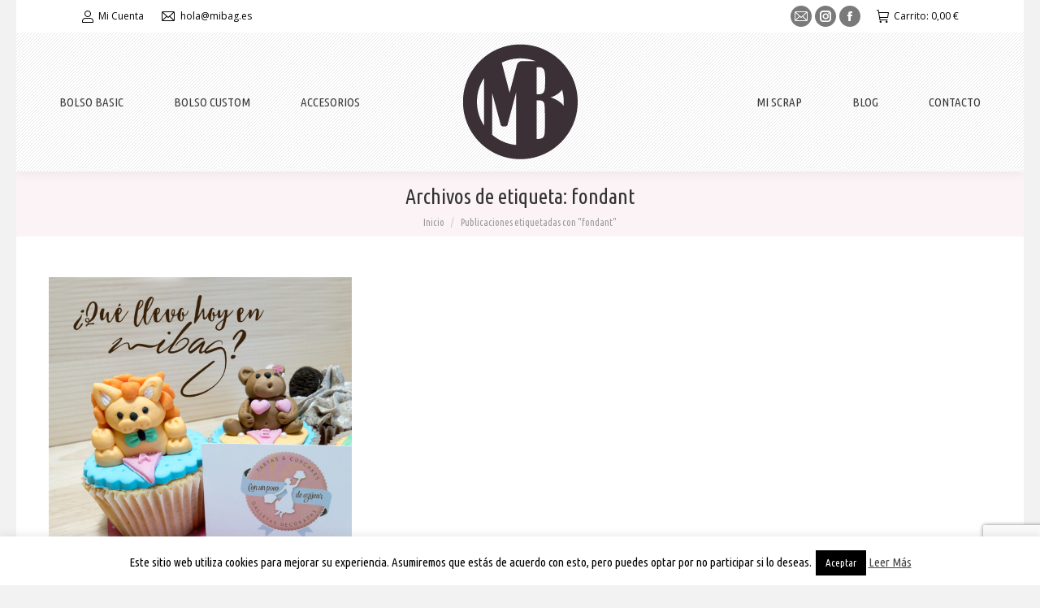

--- FILE ---
content_type: text/html; charset=utf-8
request_url: https://www.google.com/recaptcha/api2/anchor?ar=1&k=6LcPzowUAAAAAFovel90GJbeh-EO0k1waDm-l8pf&co=aHR0cHM6Ly93d3cubWliYWcuZXM6NDQz&hl=en&v=PoyoqOPhxBO7pBk68S4YbpHZ&size=invisible&anchor-ms=20000&execute-ms=30000&cb=h2shvbxwkzy8
body_size: 48590
content:
<!DOCTYPE HTML><html dir="ltr" lang="en"><head><meta http-equiv="Content-Type" content="text/html; charset=UTF-8">
<meta http-equiv="X-UA-Compatible" content="IE=edge">
<title>reCAPTCHA</title>
<style type="text/css">
/* cyrillic-ext */
@font-face {
  font-family: 'Roboto';
  font-style: normal;
  font-weight: 400;
  font-stretch: 100%;
  src: url(//fonts.gstatic.com/s/roboto/v48/KFO7CnqEu92Fr1ME7kSn66aGLdTylUAMa3GUBHMdazTgWw.woff2) format('woff2');
  unicode-range: U+0460-052F, U+1C80-1C8A, U+20B4, U+2DE0-2DFF, U+A640-A69F, U+FE2E-FE2F;
}
/* cyrillic */
@font-face {
  font-family: 'Roboto';
  font-style: normal;
  font-weight: 400;
  font-stretch: 100%;
  src: url(//fonts.gstatic.com/s/roboto/v48/KFO7CnqEu92Fr1ME7kSn66aGLdTylUAMa3iUBHMdazTgWw.woff2) format('woff2');
  unicode-range: U+0301, U+0400-045F, U+0490-0491, U+04B0-04B1, U+2116;
}
/* greek-ext */
@font-face {
  font-family: 'Roboto';
  font-style: normal;
  font-weight: 400;
  font-stretch: 100%;
  src: url(//fonts.gstatic.com/s/roboto/v48/KFO7CnqEu92Fr1ME7kSn66aGLdTylUAMa3CUBHMdazTgWw.woff2) format('woff2');
  unicode-range: U+1F00-1FFF;
}
/* greek */
@font-face {
  font-family: 'Roboto';
  font-style: normal;
  font-weight: 400;
  font-stretch: 100%;
  src: url(//fonts.gstatic.com/s/roboto/v48/KFO7CnqEu92Fr1ME7kSn66aGLdTylUAMa3-UBHMdazTgWw.woff2) format('woff2');
  unicode-range: U+0370-0377, U+037A-037F, U+0384-038A, U+038C, U+038E-03A1, U+03A3-03FF;
}
/* math */
@font-face {
  font-family: 'Roboto';
  font-style: normal;
  font-weight: 400;
  font-stretch: 100%;
  src: url(//fonts.gstatic.com/s/roboto/v48/KFO7CnqEu92Fr1ME7kSn66aGLdTylUAMawCUBHMdazTgWw.woff2) format('woff2');
  unicode-range: U+0302-0303, U+0305, U+0307-0308, U+0310, U+0312, U+0315, U+031A, U+0326-0327, U+032C, U+032F-0330, U+0332-0333, U+0338, U+033A, U+0346, U+034D, U+0391-03A1, U+03A3-03A9, U+03B1-03C9, U+03D1, U+03D5-03D6, U+03F0-03F1, U+03F4-03F5, U+2016-2017, U+2034-2038, U+203C, U+2040, U+2043, U+2047, U+2050, U+2057, U+205F, U+2070-2071, U+2074-208E, U+2090-209C, U+20D0-20DC, U+20E1, U+20E5-20EF, U+2100-2112, U+2114-2115, U+2117-2121, U+2123-214F, U+2190, U+2192, U+2194-21AE, U+21B0-21E5, U+21F1-21F2, U+21F4-2211, U+2213-2214, U+2216-22FF, U+2308-230B, U+2310, U+2319, U+231C-2321, U+2336-237A, U+237C, U+2395, U+239B-23B7, U+23D0, U+23DC-23E1, U+2474-2475, U+25AF, U+25B3, U+25B7, U+25BD, U+25C1, U+25CA, U+25CC, U+25FB, U+266D-266F, U+27C0-27FF, U+2900-2AFF, U+2B0E-2B11, U+2B30-2B4C, U+2BFE, U+3030, U+FF5B, U+FF5D, U+1D400-1D7FF, U+1EE00-1EEFF;
}
/* symbols */
@font-face {
  font-family: 'Roboto';
  font-style: normal;
  font-weight: 400;
  font-stretch: 100%;
  src: url(//fonts.gstatic.com/s/roboto/v48/KFO7CnqEu92Fr1ME7kSn66aGLdTylUAMaxKUBHMdazTgWw.woff2) format('woff2');
  unicode-range: U+0001-000C, U+000E-001F, U+007F-009F, U+20DD-20E0, U+20E2-20E4, U+2150-218F, U+2190, U+2192, U+2194-2199, U+21AF, U+21E6-21F0, U+21F3, U+2218-2219, U+2299, U+22C4-22C6, U+2300-243F, U+2440-244A, U+2460-24FF, U+25A0-27BF, U+2800-28FF, U+2921-2922, U+2981, U+29BF, U+29EB, U+2B00-2BFF, U+4DC0-4DFF, U+FFF9-FFFB, U+10140-1018E, U+10190-1019C, U+101A0, U+101D0-101FD, U+102E0-102FB, U+10E60-10E7E, U+1D2C0-1D2D3, U+1D2E0-1D37F, U+1F000-1F0FF, U+1F100-1F1AD, U+1F1E6-1F1FF, U+1F30D-1F30F, U+1F315, U+1F31C, U+1F31E, U+1F320-1F32C, U+1F336, U+1F378, U+1F37D, U+1F382, U+1F393-1F39F, U+1F3A7-1F3A8, U+1F3AC-1F3AF, U+1F3C2, U+1F3C4-1F3C6, U+1F3CA-1F3CE, U+1F3D4-1F3E0, U+1F3ED, U+1F3F1-1F3F3, U+1F3F5-1F3F7, U+1F408, U+1F415, U+1F41F, U+1F426, U+1F43F, U+1F441-1F442, U+1F444, U+1F446-1F449, U+1F44C-1F44E, U+1F453, U+1F46A, U+1F47D, U+1F4A3, U+1F4B0, U+1F4B3, U+1F4B9, U+1F4BB, U+1F4BF, U+1F4C8-1F4CB, U+1F4D6, U+1F4DA, U+1F4DF, U+1F4E3-1F4E6, U+1F4EA-1F4ED, U+1F4F7, U+1F4F9-1F4FB, U+1F4FD-1F4FE, U+1F503, U+1F507-1F50B, U+1F50D, U+1F512-1F513, U+1F53E-1F54A, U+1F54F-1F5FA, U+1F610, U+1F650-1F67F, U+1F687, U+1F68D, U+1F691, U+1F694, U+1F698, U+1F6AD, U+1F6B2, U+1F6B9-1F6BA, U+1F6BC, U+1F6C6-1F6CF, U+1F6D3-1F6D7, U+1F6E0-1F6EA, U+1F6F0-1F6F3, U+1F6F7-1F6FC, U+1F700-1F7FF, U+1F800-1F80B, U+1F810-1F847, U+1F850-1F859, U+1F860-1F887, U+1F890-1F8AD, U+1F8B0-1F8BB, U+1F8C0-1F8C1, U+1F900-1F90B, U+1F93B, U+1F946, U+1F984, U+1F996, U+1F9E9, U+1FA00-1FA6F, U+1FA70-1FA7C, U+1FA80-1FA89, U+1FA8F-1FAC6, U+1FACE-1FADC, U+1FADF-1FAE9, U+1FAF0-1FAF8, U+1FB00-1FBFF;
}
/* vietnamese */
@font-face {
  font-family: 'Roboto';
  font-style: normal;
  font-weight: 400;
  font-stretch: 100%;
  src: url(//fonts.gstatic.com/s/roboto/v48/KFO7CnqEu92Fr1ME7kSn66aGLdTylUAMa3OUBHMdazTgWw.woff2) format('woff2');
  unicode-range: U+0102-0103, U+0110-0111, U+0128-0129, U+0168-0169, U+01A0-01A1, U+01AF-01B0, U+0300-0301, U+0303-0304, U+0308-0309, U+0323, U+0329, U+1EA0-1EF9, U+20AB;
}
/* latin-ext */
@font-face {
  font-family: 'Roboto';
  font-style: normal;
  font-weight: 400;
  font-stretch: 100%;
  src: url(//fonts.gstatic.com/s/roboto/v48/KFO7CnqEu92Fr1ME7kSn66aGLdTylUAMa3KUBHMdazTgWw.woff2) format('woff2');
  unicode-range: U+0100-02BA, U+02BD-02C5, U+02C7-02CC, U+02CE-02D7, U+02DD-02FF, U+0304, U+0308, U+0329, U+1D00-1DBF, U+1E00-1E9F, U+1EF2-1EFF, U+2020, U+20A0-20AB, U+20AD-20C0, U+2113, U+2C60-2C7F, U+A720-A7FF;
}
/* latin */
@font-face {
  font-family: 'Roboto';
  font-style: normal;
  font-weight: 400;
  font-stretch: 100%;
  src: url(//fonts.gstatic.com/s/roboto/v48/KFO7CnqEu92Fr1ME7kSn66aGLdTylUAMa3yUBHMdazQ.woff2) format('woff2');
  unicode-range: U+0000-00FF, U+0131, U+0152-0153, U+02BB-02BC, U+02C6, U+02DA, U+02DC, U+0304, U+0308, U+0329, U+2000-206F, U+20AC, U+2122, U+2191, U+2193, U+2212, U+2215, U+FEFF, U+FFFD;
}
/* cyrillic-ext */
@font-face {
  font-family: 'Roboto';
  font-style: normal;
  font-weight: 500;
  font-stretch: 100%;
  src: url(//fonts.gstatic.com/s/roboto/v48/KFO7CnqEu92Fr1ME7kSn66aGLdTylUAMa3GUBHMdazTgWw.woff2) format('woff2');
  unicode-range: U+0460-052F, U+1C80-1C8A, U+20B4, U+2DE0-2DFF, U+A640-A69F, U+FE2E-FE2F;
}
/* cyrillic */
@font-face {
  font-family: 'Roboto';
  font-style: normal;
  font-weight: 500;
  font-stretch: 100%;
  src: url(//fonts.gstatic.com/s/roboto/v48/KFO7CnqEu92Fr1ME7kSn66aGLdTylUAMa3iUBHMdazTgWw.woff2) format('woff2');
  unicode-range: U+0301, U+0400-045F, U+0490-0491, U+04B0-04B1, U+2116;
}
/* greek-ext */
@font-face {
  font-family: 'Roboto';
  font-style: normal;
  font-weight: 500;
  font-stretch: 100%;
  src: url(//fonts.gstatic.com/s/roboto/v48/KFO7CnqEu92Fr1ME7kSn66aGLdTylUAMa3CUBHMdazTgWw.woff2) format('woff2');
  unicode-range: U+1F00-1FFF;
}
/* greek */
@font-face {
  font-family: 'Roboto';
  font-style: normal;
  font-weight: 500;
  font-stretch: 100%;
  src: url(//fonts.gstatic.com/s/roboto/v48/KFO7CnqEu92Fr1ME7kSn66aGLdTylUAMa3-UBHMdazTgWw.woff2) format('woff2');
  unicode-range: U+0370-0377, U+037A-037F, U+0384-038A, U+038C, U+038E-03A1, U+03A3-03FF;
}
/* math */
@font-face {
  font-family: 'Roboto';
  font-style: normal;
  font-weight: 500;
  font-stretch: 100%;
  src: url(//fonts.gstatic.com/s/roboto/v48/KFO7CnqEu92Fr1ME7kSn66aGLdTylUAMawCUBHMdazTgWw.woff2) format('woff2');
  unicode-range: U+0302-0303, U+0305, U+0307-0308, U+0310, U+0312, U+0315, U+031A, U+0326-0327, U+032C, U+032F-0330, U+0332-0333, U+0338, U+033A, U+0346, U+034D, U+0391-03A1, U+03A3-03A9, U+03B1-03C9, U+03D1, U+03D5-03D6, U+03F0-03F1, U+03F4-03F5, U+2016-2017, U+2034-2038, U+203C, U+2040, U+2043, U+2047, U+2050, U+2057, U+205F, U+2070-2071, U+2074-208E, U+2090-209C, U+20D0-20DC, U+20E1, U+20E5-20EF, U+2100-2112, U+2114-2115, U+2117-2121, U+2123-214F, U+2190, U+2192, U+2194-21AE, U+21B0-21E5, U+21F1-21F2, U+21F4-2211, U+2213-2214, U+2216-22FF, U+2308-230B, U+2310, U+2319, U+231C-2321, U+2336-237A, U+237C, U+2395, U+239B-23B7, U+23D0, U+23DC-23E1, U+2474-2475, U+25AF, U+25B3, U+25B7, U+25BD, U+25C1, U+25CA, U+25CC, U+25FB, U+266D-266F, U+27C0-27FF, U+2900-2AFF, U+2B0E-2B11, U+2B30-2B4C, U+2BFE, U+3030, U+FF5B, U+FF5D, U+1D400-1D7FF, U+1EE00-1EEFF;
}
/* symbols */
@font-face {
  font-family: 'Roboto';
  font-style: normal;
  font-weight: 500;
  font-stretch: 100%;
  src: url(//fonts.gstatic.com/s/roboto/v48/KFO7CnqEu92Fr1ME7kSn66aGLdTylUAMaxKUBHMdazTgWw.woff2) format('woff2');
  unicode-range: U+0001-000C, U+000E-001F, U+007F-009F, U+20DD-20E0, U+20E2-20E4, U+2150-218F, U+2190, U+2192, U+2194-2199, U+21AF, U+21E6-21F0, U+21F3, U+2218-2219, U+2299, U+22C4-22C6, U+2300-243F, U+2440-244A, U+2460-24FF, U+25A0-27BF, U+2800-28FF, U+2921-2922, U+2981, U+29BF, U+29EB, U+2B00-2BFF, U+4DC0-4DFF, U+FFF9-FFFB, U+10140-1018E, U+10190-1019C, U+101A0, U+101D0-101FD, U+102E0-102FB, U+10E60-10E7E, U+1D2C0-1D2D3, U+1D2E0-1D37F, U+1F000-1F0FF, U+1F100-1F1AD, U+1F1E6-1F1FF, U+1F30D-1F30F, U+1F315, U+1F31C, U+1F31E, U+1F320-1F32C, U+1F336, U+1F378, U+1F37D, U+1F382, U+1F393-1F39F, U+1F3A7-1F3A8, U+1F3AC-1F3AF, U+1F3C2, U+1F3C4-1F3C6, U+1F3CA-1F3CE, U+1F3D4-1F3E0, U+1F3ED, U+1F3F1-1F3F3, U+1F3F5-1F3F7, U+1F408, U+1F415, U+1F41F, U+1F426, U+1F43F, U+1F441-1F442, U+1F444, U+1F446-1F449, U+1F44C-1F44E, U+1F453, U+1F46A, U+1F47D, U+1F4A3, U+1F4B0, U+1F4B3, U+1F4B9, U+1F4BB, U+1F4BF, U+1F4C8-1F4CB, U+1F4D6, U+1F4DA, U+1F4DF, U+1F4E3-1F4E6, U+1F4EA-1F4ED, U+1F4F7, U+1F4F9-1F4FB, U+1F4FD-1F4FE, U+1F503, U+1F507-1F50B, U+1F50D, U+1F512-1F513, U+1F53E-1F54A, U+1F54F-1F5FA, U+1F610, U+1F650-1F67F, U+1F687, U+1F68D, U+1F691, U+1F694, U+1F698, U+1F6AD, U+1F6B2, U+1F6B9-1F6BA, U+1F6BC, U+1F6C6-1F6CF, U+1F6D3-1F6D7, U+1F6E0-1F6EA, U+1F6F0-1F6F3, U+1F6F7-1F6FC, U+1F700-1F7FF, U+1F800-1F80B, U+1F810-1F847, U+1F850-1F859, U+1F860-1F887, U+1F890-1F8AD, U+1F8B0-1F8BB, U+1F8C0-1F8C1, U+1F900-1F90B, U+1F93B, U+1F946, U+1F984, U+1F996, U+1F9E9, U+1FA00-1FA6F, U+1FA70-1FA7C, U+1FA80-1FA89, U+1FA8F-1FAC6, U+1FACE-1FADC, U+1FADF-1FAE9, U+1FAF0-1FAF8, U+1FB00-1FBFF;
}
/* vietnamese */
@font-face {
  font-family: 'Roboto';
  font-style: normal;
  font-weight: 500;
  font-stretch: 100%;
  src: url(//fonts.gstatic.com/s/roboto/v48/KFO7CnqEu92Fr1ME7kSn66aGLdTylUAMa3OUBHMdazTgWw.woff2) format('woff2');
  unicode-range: U+0102-0103, U+0110-0111, U+0128-0129, U+0168-0169, U+01A0-01A1, U+01AF-01B0, U+0300-0301, U+0303-0304, U+0308-0309, U+0323, U+0329, U+1EA0-1EF9, U+20AB;
}
/* latin-ext */
@font-face {
  font-family: 'Roboto';
  font-style: normal;
  font-weight: 500;
  font-stretch: 100%;
  src: url(//fonts.gstatic.com/s/roboto/v48/KFO7CnqEu92Fr1ME7kSn66aGLdTylUAMa3KUBHMdazTgWw.woff2) format('woff2');
  unicode-range: U+0100-02BA, U+02BD-02C5, U+02C7-02CC, U+02CE-02D7, U+02DD-02FF, U+0304, U+0308, U+0329, U+1D00-1DBF, U+1E00-1E9F, U+1EF2-1EFF, U+2020, U+20A0-20AB, U+20AD-20C0, U+2113, U+2C60-2C7F, U+A720-A7FF;
}
/* latin */
@font-face {
  font-family: 'Roboto';
  font-style: normal;
  font-weight: 500;
  font-stretch: 100%;
  src: url(//fonts.gstatic.com/s/roboto/v48/KFO7CnqEu92Fr1ME7kSn66aGLdTylUAMa3yUBHMdazQ.woff2) format('woff2');
  unicode-range: U+0000-00FF, U+0131, U+0152-0153, U+02BB-02BC, U+02C6, U+02DA, U+02DC, U+0304, U+0308, U+0329, U+2000-206F, U+20AC, U+2122, U+2191, U+2193, U+2212, U+2215, U+FEFF, U+FFFD;
}
/* cyrillic-ext */
@font-face {
  font-family: 'Roboto';
  font-style: normal;
  font-weight: 900;
  font-stretch: 100%;
  src: url(//fonts.gstatic.com/s/roboto/v48/KFO7CnqEu92Fr1ME7kSn66aGLdTylUAMa3GUBHMdazTgWw.woff2) format('woff2');
  unicode-range: U+0460-052F, U+1C80-1C8A, U+20B4, U+2DE0-2DFF, U+A640-A69F, U+FE2E-FE2F;
}
/* cyrillic */
@font-face {
  font-family: 'Roboto';
  font-style: normal;
  font-weight: 900;
  font-stretch: 100%;
  src: url(//fonts.gstatic.com/s/roboto/v48/KFO7CnqEu92Fr1ME7kSn66aGLdTylUAMa3iUBHMdazTgWw.woff2) format('woff2');
  unicode-range: U+0301, U+0400-045F, U+0490-0491, U+04B0-04B1, U+2116;
}
/* greek-ext */
@font-face {
  font-family: 'Roboto';
  font-style: normal;
  font-weight: 900;
  font-stretch: 100%;
  src: url(//fonts.gstatic.com/s/roboto/v48/KFO7CnqEu92Fr1ME7kSn66aGLdTylUAMa3CUBHMdazTgWw.woff2) format('woff2');
  unicode-range: U+1F00-1FFF;
}
/* greek */
@font-face {
  font-family: 'Roboto';
  font-style: normal;
  font-weight: 900;
  font-stretch: 100%;
  src: url(//fonts.gstatic.com/s/roboto/v48/KFO7CnqEu92Fr1ME7kSn66aGLdTylUAMa3-UBHMdazTgWw.woff2) format('woff2');
  unicode-range: U+0370-0377, U+037A-037F, U+0384-038A, U+038C, U+038E-03A1, U+03A3-03FF;
}
/* math */
@font-face {
  font-family: 'Roboto';
  font-style: normal;
  font-weight: 900;
  font-stretch: 100%;
  src: url(//fonts.gstatic.com/s/roboto/v48/KFO7CnqEu92Fr1ME7kSn66aGLdTylUAMawCUBHMdazTgWw.woff2) format('woff2');
  unicode-range: U+0302-0303, U+0305, U+0307-0308, U+0310, U+0312, U+0315, U+031A, U+0326-0327, U+032C, U+032F-0330, U+0332-0333, U+0338, U+033A, U+0346, U+034D, U+0391-03A1, U+03A3-03A9, U+03B1-03C9, U+03D1, U+03D5-03D6, U+03F0-03F1, U+03F4-03F5, U+2016-2017, U+2034-2038, U+203C, U+2040, U+2043, U+2047, U+2050, U+2057, U+205F, U+2070-2071, U+2074-208E, U+2090-209C, U+20D0-20DC, U+20E1, U+20E5-20EF, U+2100-2112, U+2114-2115, U+2117-2121, U+2123-214F, U+2190, U+2192, U+2194-21AE, U+21B0-21E5, U+21F1-21F2, U+21F4-2211, U+2213-2214, U+2216-22FF, U+2308-230B, U+2310, U+2319, U+231C-2321, U+2336-237A, U+237C, U+2395, U+239B-23B7, U+23D0, U+23DC-23E1, U+2474-2475, U+25AF, U+25B3, U+25B7, U+25BD, U+25C1, U+25CA, U+25CC, U+25FB, U+266D-266F, U+27C0-27FF, U+2900-2AFF, U+2B0E-2B11, U+2B30-2B4C, U+2BFE, U+3030, U+FF5B, U+FF5D, U+1D400-1D7FF, U+1EE00-1EEFF;
}
/* symbols */
@font-face {
  font-family: 'Roboto';
  font-style: normal;
  font-weight: 900;
  font-stretch: 100%;
  src: url(//fonts.gstatic.com/s/roboto/v48/KFO7CnqEu92Fr1ME7kSn66aGLdTylUAMaxKUBHMdazTgWw.woff2) format('woff2');
  unicode-range: U+0001-000C, U+000E-001F, U+007F-009F, U+20DD-20E0, U+20E2-20E4, U+2150-218F, U+2190, U+2192, U+2194-2199, U+21AF, U+21E6-21F0, U+21F3, U+2218-2219, U+2299, U+22C4-22C6, U+2300-243F, U+2440-244A, U+2460-24FF, U+25A0-27BF, U+2800-28FF, U+2921-2922, U+2981, U+29BF, U+29EB, U+2B00-2BFF, U+4DC0-4DFF, U+FFF9-FFFB, U+10140-1018E, U+10190-1019C, U+101A0, U+101D0-101FD, U+102E0-102FB, U+10E60-10E7E, U+1D2C0-1D2D3, U+1D2E0-1D37F, U+1F000-1F0FF, U+1F100-1F1AD, U+1F1E6-1F1FF, U+1F30D-1F30F, U+1F315, U+1F31C, U+1F31E, U+1F320-1F32C, U+1F336, U+1F378, U+1F37D, U+1F382, U+1F393-1F39F, U+1F3A7-1F3A8, U+1F3AC-1F3AF, U+1F3C2, U+1F3C4-1F3C6, U+1F3CA-1F3CE, U+1F3D4-1F3E0, U+1F3ED, U+1F3F1-1F3F3, U+1F3F5-1F3F7, U+1F408, U+1F415, U+1F41F, U+1F426, U+1F43F, U+1F441-1F442, U+1F444, U+1F446-1F449, U+1F44C-1F44E, U+1F453, U+1F46A, U+1F47D, U+1F4A3, U+1F4B0, U+1F4B3, U+1F4B9, U+1F4BB, U+1F4BF, U+1F4C8-1F4CB, U+1F4D6, U+1F4DA, U+1F4DF, U+1F4E3-1F4E6, U+1F4EA-1F4ED, U+1F4F7, U+1F4F9-1F4FB, U+1F4FD-1F4FE, U+1F503, U+1F507-1F50B, U+1F50D, U+1F512-1F513, U+1F53E-1F54A, U+1F54F-1F5FA, U+1F610, U+1F650-1F67F, U+1F687, U+1F68D, U+1F691, U+1F694, U+1F698, U+1F6AD, U+1F6B2, U+1F6B9-1F6BA, U+1F6BC, U+1F6C6-1F6CF, U+1F6D3-1F6D7, U+1F6E0-1F6EA, U+1F6F0-1F6F3, U+1F6F7-1F6FC, U+1F700-1F7FF, U+1F800-1F80B, U+1F810-1F847, U+1F850-1F859, U+1F860-1F887, U+1F890-1F8AD, U+1F8B0-1F8BB, U+1F8C0-1F8C1, U+1F900-1F90B, U+1F93B, U+1F946, U+1F984, U+1F996, U+1F9E9, U+1FA00-1FA6F, U+1FA70-1FA7C, U+1FA80-1FA89, U+1FA8F-1FAC6, U+1FACE-1FADC, U+1FADF-1FAE9, U+1FAF0-1FAF8, U+1FB00-1FBFF;
}
/* vietnamese */
@font-face {
  font-family: 'Roboto';
  font-style: normal;
  font-weight: 900;
  font-stretch: 100%;
  src: url(//fonts.gstatic.com/s/roboto/v48/KFO7CnqEu92Fr1ME7kSn66aGLdTylUAMa3OUBHMdazTgWw.woff2) format('woff2');
  unicode-range: U+0102-0103, U+0110-0111, U+0128-0129, U+0168-0169, U+01A0-01A1, U+01AF-01B0, U+0300-0301, U+0303-0304, U+0308-0309, U+0323, U+0329, U+1EA0-1EF9, U+20AB;
}
/* latin-ext */
@font-face {
  font-family: 'Roboto';
  font-style: normal;
  font-weight: 900;
  font-stretch: 100%;
  src: url(//fonts.gstatic.com/s/roboto/v48/KFO7CnqEu92Fr1ME7kSn66aGLdTylUAMa3KUBHMdazTgWw.woff2) format('woff2');
  unicode-range: U+0100-02BA, U+02BD-02C5, U+02C7-02CC, U+02CE-02D7, U+02DD-02FF, U+0304, U+0308, U+0329, U+1D00-1DBF, U+1E00-1E9F, U+1EF2-1EFF, U+2020, U+20A0-20AB, U+20AD-20C0, U+2113, U+2C60-2C7F, U+A720-A7FF;
}
/* latin */
@font-face {
  font-family: 'Roboto';
  font-style: normal;
  font-weight: 900;
  font-stretch: 100%;
  src: url(//fonts.gstatic.com/s/roboto/v48/KFO7CnqEu92Fr1ME7kSn66aGLdTylUAMa3yUBHMdazQ.woff2) format('woff2');
  unicode-range: U+0000-00FF, U+0131, U+0152-0153, U+02BB-02BC, U+02C6, U+02DA, U+02DC, U+0304, U+0308, U+0329, U+2000-206F, U+20AC, U+2122, U+2191, U+2193, U+2212, U+2215, U+FEFF, U+FFFD;
}

</style>
<link rel="stylesheet" type="text/css" href="https://www.gstatic.com/recaptcha/releases/PoyoqOPhxBO7pBk68S4YbpHZ/styles__ltr.css">
<script nonce="i1CZYknuolhD6-oxYH49uA" type="text/javascript">window['__recaptcha_api'] = 'https://www.google.com/recaptcha/api2/';</script>
<script type="text/javascript" src="https://www.gstatic.com/recaptcha/releases/PoyoqOPhxBO7pBk68S4YbpHZ/recaptcha__en.js" nonce="i1CZYknuolhD6-oxYH49uA">
      
    </script></head>
<body><div id="rc-anchor-alert" class="rc-anchor-alert"></div>
<input type="hidden" id="recaptcha-token" value="[base64]">
<script type="text/javascript" nonce="i1CZYknuolhD6-oxYH49uA">
      recaptcha.anchor.Main.init("[\x22ainput\x22,[\x22bgdata\x22,\x22\x22,\[base64]/[base64]/[base64]/[base64]/[base64]/[base64]/[base64]/[base64]/[base64]/[base64]\\u003d\x22,\[base64]\\u003d\\u003d\x22,\x22JsKzQcKDwpfCnioDdgLCrWDDsXksw6wDw7PDqCtaSHtRE8Kgw4pMw714wrIYw4rDvSDCrTXCrMKKwq/DvDg/ZsKuwoHDjxkaRsO7w47Dk8Ktw6vDol3CkVNUbsOfFcKnGcKLw4fDn8KmNRl4wrbCnMO/[base64]/[base64]/CmiDDt8KSbsOLwp3CiMOtw5DCucKgw7pawrAQw4F3ehDCggLDvGQVX8KAaMKYb8Kuw6fDhApFw6BJbjTCpQQPw4MOEArDjsKtwp7DqcKhwqjDgwNLw53CocOBI8OOw49Qw6chKcKzw5lxJMKnwqDDjUTCncKuw7vCggEHLsKPwohGBSjDkMKxNlzDisOoJEV/TA7DlV3Cg1p0w7Q8TcKZX8OOw4PCicKiMHHDpMOJwqnDhsKiw5dJw79FYsKfwpTChMKTw6DDiFTCt8KmNRx7aknDgsOtwrAIGTQwwp3DpEtWbcKww6MresK0TG3ClS/[base64]/CvWbDsknDncKkEcKbSSYVW8O2wpF9wp/DsBPDpcOHVsOnVy/DnMKsRsKyw743XwhHAE9vcMOCSUrChsO/[base64]/DnDceVAkwbMKRwqZ9QMK9wqBNwptAw7XChHhbwrl5djPDlMOhW8OwGTzDlExSQmPCrGbCicOjSsOcCDkJQ2rDtcO5wpbDmS/CgDBvwqrCp37CpMKTw6rDlsOuNMOfw6DDisO/VRYwFMOuw5fDvXkvw6zDsh3CsMKdEG3CtkpvaTkUw6jCkVvCksKbwofDknxXwq0lw4lZwrc9fmvCngzChcK0w6DDqcKzbsO+QmpEairCgMKxKRnCpXs8wp/CiFJAw4w7O1xiUglhwqHCgsKoAQwqwrXCumRIw7oHwpzCgsO/ZDTDt8KWwrfCkCrDtTBDw6/[base64]/CjjUjw5R+dWUww5gPw4lGKHnDty/CocKbw5TCsk3CpMKEHsOPOGBEPsKtD8OywpbDpVjChcO6BcKEGBTCpsKWwoXDhsK2Cj7CrMOqVMKCwpV6woTDj8OhwqDCp8OrbDrCrkjCu8KQw54jwpbCvsO+NhobLlhswo/Cj2dsCTTCqHVnwrHDr8KWw4g1IMO7w7pwwo9zwpQ9SwbCs8KFwptcTMKhwqsGU8KawpFBwprCpjNOA8Kowp/DmcOrwo9QwpnDsTjDu104JTsVfW/DicKLw4BnXGskw5jDu8Kww5fCjVTCrMOHWEAfwrjDsHAHIsKewovCv8Obf8OwL8OTwqbDknVnMVzDpzvCsMOxwpbDmX/CksOnHRfCucKow6sOb1zCgm/[base64]/DocKJw6VDwolXBsK9wp7ChCrDrmPDnV3DhE/[base64]/CrMK1DMO4w4nDnMKEJk1FwoxxRS9cw4B6w4/Cj8O3w73DghjDoMKow5hFTMOBElrCgsOOU0B+wqXCv0fCpMK2OcKzcXNJEzTDk8Osw4bCgkjCuhnDlsOew6tAKMOowrrClzjCkws7w55jUsKxw4DCpcOuw7/[base64]/LcOxwo/ChcOTwrzDo8K4wpN4MsKuwp4UwqvDkRJ3YlorKMKMwo/DtsOqwo/[base64]/[base64]/DtwXCvGk5YnUmMAfDghoDwpPDjsOpAQwlFMODwrxkScOlw7PDtUBmHFUdDcOodMKHwofDsMOwwoQQwqnDiQjDvcOLwqMjw48vwrICXnfDkFExw6TCr27DgsK7bcKRwq0Cwr3Dv8KzZ8OgYsKOwo1AI1DDrSJNf8KvccOZA8Kswo8AMF7CvMOjTsOtw6/[base64]/DonsUwqTChmMJw77CjgF8JEbCmH/DvMK/w5Fow5rCrMOFw7zDp8KLw4FSbQYRKMKjK1oJwo7Cr8OYaMKUL8OOQcKkw7TCmComEMK+csOuwphQw4XDnTjCtCfDksKbw6jCo0B1PcKuMUp/AQXChcO1woQVwofCjMKPCG/ChzEgOMOQw4F+w6prwqljwq3DpMKZbV7Du8KAwqzDoVXCgcO6TMO4wrJGw4DDik3CpcKbEsKTGFtrEMOBwpfDuU5PH8KrZMOMwoRxScOseTs/NMKtGcOaw4nDrDp4NQEswqzDgcKbTVHCrsKAw5/[base64]/CmcKJYsKzDMKOw4MQeMOew7tFeMK/wrvDqSbDgsKwO17Do8KHeMKnbMOpw7bDjMKUdAjDjsK4wq3DtsOnL8OhwrPDlcKfw5EzwpxgBglBwphkUFNtRTnDgSLCn8OcBcKMIcOHw5UQN8OKFMKUw48DwqLCisKIwq3DoRDDi8OtVcKrei5JegTDpMOLA8KXw5rDlsKtw5VAw7HDpjMDCFbCgyMfRgdUOUs/wq45DMKmwoxoCwnCtxDDlsOgwpRSwqczBcKrNFPDjwsxNMKeRwZgw7jCgsOiRsK8UVlaw5V0VULCp8OFPwrDmRgRwoHChMKSwrc/w7PCmsOESsODVgPDhUnDjsKXw5fCjT1BwrLDsMKTw5TDrmkXwrhMw6YrR8OjYcKuwoHDpTNLw4luw6nDkC8DwqrDuMKmfh7DgcO4L8ObBTIYA0/CkidGwqbDo8O+dsOkwr7CsMO+Iy4hw5djwpMXesO7FsKiMDUEYcO9T3s8w70gEcKgw6DCiFYaeMKCf8OFAsKHw68CwqQowo7DmMOfw7PCigQJTC/Cv8Kbw4V4w6UPGT7DsR7DrsOZEj/[base64]/CgcO7wrjDucOCwqtsYlvDqcKjJ1bDiBAYO10II8KHG8KNQ8K/w5LCpCfDmMOFw63Du0ETDAlaw7zDt8KkKcOsbcKAw5o4w5rCucKLe8OnwoYpwpDDsU4dAwRMw4TDrVpxEcO5w6Qfwp/Dn8ObaTJFA8KtNzHCpHLDssOjAMKcOxvDusOswr7Dk0TCgcK/bUQvw4xtTzfCuWADwpphJ8KCwqZgCcK/[base64]/[base64]/wrnCvMK1woB/wpldw6DDrXNbwrPDs1MAwqPDiMKbwrVvw63CigU/wprCpX3ClMKmwqUnw64+fcObAitgwrLDozHDvXHDl3XDuEjCqcKvcFpUwoNaw4DDgznCusOuwpEqwr9yCsOmwpPDlsOHwoTCqyY0wqnDgcOPNDw3wq3CvndSR0ZTwpzClkA7FmjCmj7DjDDCpsOcwrjCkG/CvlbDuMKhD1B+wrXDg8KRwqPDgcORCMK3wpcbcnvDhyE8wqrDlXEXCMKXb8K9CwjCkcOOe8O7XsKxw51bw5rCrALCn8KVVMKWW8OJwposFcOgw4x9wpbDgsOFdWV4ccKjwotOf8K/Tk7DjMORwpBRT8O3w4fDnx7CjSEewrUowqN9K8ObQcORNFHChF1IbMKEwr3DlMKCw4vDkMKDw4LDjQHCqHnCnMKWw6rCmcKnw5/CrCbCn8K9MsKaZFjDu8Ovw6nDkMOZw63CpcO+w6tUMMKowo0kVDINwoIXwo47VMK6woXDv2zDkcKbw6zDjMO2KQAVwr0RwrXDr8Krw7w/SsKmDVLDh8OBwpDCksOLwqfCjynDvQfCocOww4vCrsOhw5gKwqdiJsOOwpUpwqBQWcO7woIQGsK2w6FYdsK4wodiw7pEw6TClkDDli7Cu0PCm8OKG8K7w7tewpTDo8OaVcKfNy5UVsK8YSMqdcOsPMONUcOqG8KBwr/DrX7ChcKQw4rCrnHDvylQKSbChAtJw79mw7VkwrPCoQfCsyPCpMKXFsK1wpdwwqLDvMKRwofDunhuNMKtM8KLw6/CoMKvOwc1PHHDki0Gwp/Dpzpiw5zCqGLChntpw5EKDRrCtcO3wqMuw6DDtlZbBcKJIsKNG8O8XydAHcKJLsOKw6xFCAfDk0jCqMKEYl1XZBgXw4RABcKCw4I+w7DCpXUaw7fDrhHDssOJw73DoAfDiiLDjB5kwqzDrjM0csOVIWzChz/Dv8OZw5IQPQ5/[base64]/CjQ7Dj8OwbzTCmAxAwrZOwpDCssOuwqpjTX/DrsOaCREtL31nwrnDn0xuwoTDs8K+TMOdN3Jswoo+PMKmw7rDi8OUw6zCgsOnFQdwWSMeB0M5w6XDhh1eI8Ohwo47w5pRKsKlTcOiNsK/wqPDksKCIsKowrvCtcKkwr1Nwo0jwrcGQ8KXPQ59wrPCk8OQwqzCo8KbwqDCoErDvnfDsMOqwp4Cwr7DjsKZZsKIwq1Vc8Oxw5HCkhNlAMKPwoICw7YZwoXDk8K/wrp8N8KeVsKewq/[base64]/[base64]/[base64]/Cp1XDnl/CrsKJwonCq3nCmC/CmsOVSMOpYcKFw5vCjMOKGsONQcO8w7TDgB3Co0TDgkBpw7XDjsO1FSoGwonCik8uw7okw7YxwrxuNCwBwqEtwp5vTykTUnjDgnHCmMO9dyVywpQGQwLCv3w9fMKHHsOpw7jChDPCvMK/[base64]/[base64]/[base64]/FFQAWcKewpnDqsKdOMKSFMKcwo4eCcKMw73DpsKNURJvw7nDswFFdk5bw4fCvMKWGsKpXErCkUlmw59XNG3CjcOEw71xZxZ/AsOLwq4ze8OWCcKewrA1w4FHeWTCsBB2w5/CssKvbnM5w6c5wqs7VcKxw6TDiXjDiMOcYMOVworCtwJRLRrDrcOJwrXCqWnDmmcjw49FEEfCu8Orw4wXesO2EcKZAXhMw5XDvQQTw6ZHf3nDjsKeJVlWwpN1w53CvMO/[base64]/[base64]/CtV9Iw7HCpsOZwpQxXcOhwrrDj8KnK8KVwpTDj8O7wpfCgizDqnNCR2zDjsKJFgFcwqDDu8KxwpNkw6PDmMOgwpfChwxsY3kewokRwrTCp0ANw6Y/w4MIw5nDg8OWasKffsONwo/CssOcwq7Ch2Buw5jCgcOdHSAeNsOBBD/[base64]/[base64]/[base64]/ChAlrScO6w5jDjsKtw6bDvBZdAxbCmcOteA96fsKRGCLDiFXCvcOpdWLDsiUeIXnDojvCksO5woPDncOZCzLCkD5LwonDuicTwrPCv8K4wok5wqPDvx9ZVw/DnsO3w6h2T8OCwq3Dm2bDuMOdXCXCjktzwoPCv8K4wqsswp8aLMKEKmBTcsKfwqsSYsKdS8OhwoTCjcOCw5nDhzxXEMK0acKGfhfDv2hQw5g/woYDHMOuwrzCgybCnmJvF8KMZMK/woo5PEQmKgwEUsKYwoHCoWPDtsKIwo/CngQAPDETHAxxw5Uww4zCh1lWworDqzDCgEXDu8OpNcO6M8K2w71vWw7Dv8O/[base64]/w7RBbsKyw4YfZELDscKDw7TDkcKDJMOQwqVlAzfCqXvDgMO/YMOOw5TDpcKMwoXCjsOIw6zCuUFRwrQnZj/CqBpMSWzDkCHCu8O8w4XDrDI5wp1Yw6Yvw4g+csKSaMOxHxLDiMK4wrFrCj5Xb8ODMSd7csKRwppjQsO+K8O1KsK2fg/DjT1rIcONwrRiwqHDkcOpwrPDl8KyEnwEwowaD8OFwrzCqMKzBcOeW8Kqw6dlw4Fuwr7Du17Cg8KtEnkTdXnDpm7CpG8uS3F9ViXDvRXDvkrDiMObXwBfccKCwonCv1HDjyzCs8K7wpjChsOpw5Ziw6pwC1TDu0XCoSXDnQfDlxrDm8OYOcK/CcKjw5LDszgxTWHCvMOlwrBswrt+cSDCqkI/BFdww7p4ITFuw7gZwr/[base64]/CmnjCk3zCjMKjSsOFe8OACX3DscOFfibDpEowS1XDgsOJK8OQwrdQAFsgE8OJdsK0wqsXccKcw7/[base64]/DmRDDtcOfb8OoDcOgV8KqcV1sw79oHcOnADLDn8OmeWHCkj3DtW0Bf8OnwqtRw4Z9w5xdwohtw5R0woMPc1k+w4QIw6hPcxPDvcKEE8OVbsKGGsOWbMOffjvDviYdwo8TIAPDh8OBBXMSTMKdWDbDtcO5asOKwr3CusKlWVHDlMKvGDbDncKbw6/[base64]/[base64]/HAR+wo/CncOvwq/[base64]/CnFdDFMOXw7hQwqRiw79Pw7XCu8OFIMKuwobDp8KPfEgVFC7Dk0xLCcK3w68tRnAHXXrDt33DvMKhwqEOGcKEwqkJWsOKwoXDlMK/[base64]/[base64]/[base64]/w4BiTnLCocK/w61hQRJkS2kff1pOZsOMWA0Nw54Pw4XCjMObwqFITkVdw6UDAiBuwpTDq8K3AkvCj0xbGcK8U3hdIsO1w7bClsK/wr4DVcOfbRg/BsObRcOAwoEPbcK2TjfCjcKpwr3CnMOkPsKqeirDgMO1w7/CqTHCosKiwqYkwp1QwqXDr8K5w7w6GhoPRMK9w7Akw4rCihB/wrEnScObwqUFwqE0N8OLUcK9w6rDvsKddsKxwq4Ow6TDi8KIFCwkG8KfLy7CtMOSwoliw4FQwrc7wrDDusOZQsKIw4LCmcK7wpgXVknDosKow43CrcKUOi5Nw6/DsMK0FF/CvsOFwqPDo8O/w47Cr8O8w5k0w6fCi8KVQcOIS8OcXi/DrVbClMKHGzXClcOmwoPDqMOPN0IGcVQ/w7APwpQXw4pVwr5YBHXCpkXDvBnCpk0DVMOTEggZw4sow4DDmxzCtMKrwrdAccOgVjnDnhfCusKldE3Dh0/CsAN2YcO9WzsIeVbDvsO3w6o4wokNccOaw5zCuGfDqMO8w6gfwrvCryPDlEoOaBfDlUgySsO4M8KFJcONQsOOEMO1cUnDlcKNPsOww4HDssK8eMKRw7lwIErCvm3DrTzClcOIw5NxLWnCshbCm1Rewqtaw6t/w4dFYklawrV3G8Obw5J7woRBAFPCv8Ocw7DDmcOXwr4beSDCiQs6NcOzXMOQw4Uew6nCi8KfZMO3w7HDh0DDrhnDv0DCmmLDjsKAV1zDpQo0JmbCq8K0wrvCpsKdwr/DgMOswoTDhR9mZyNswoDDnxljFlVBZ18EAcOOwpLClEI6wo/[base64]/DiMOCZMKxCktTa8KeVcOTw5LCksKZdcKBw6nDrcKfWsODw7dow6TDqcK+w5V1P0DChsKjw5VyRsKZVVfDt8O7Cj/CrwsJSsO6AlfDlhgMG8OYCcO5ccKPbHAwfS0bwqPDvXkGwpcxCMOjwo/CvcO1w7tcw5h9woLCpcOpf8OCwoZJMgXDvcOTfsOBw5Eww5wFw5TDjsOZwoFRwrbDp8KAw69Bw7LDo8Ksw4vCs8Ogw74CIwPDjMO+QMKmwqLDoEQ2wo7Cklojw6hFw6dDCcKKw7cOw5J3w7DClTAZwrPCmMO5QGTCkwsibzwAw4p1a8KSQTlEw4gdw7/[base64]/w7oww5lQwrNrHMOxw5A5EMKVwoc1w4zCncOxQ0keNj3CpzgYw7rCs8KRA1wnwoxNA8O4w6LCol3DlRskw4oPF8OJH8KLIQ/DhibDmsOWwrfDi8KeTDsLcktzw7Eww6Ajw6vDhMObCk/CuMKOw6JUN3lRw7lEw5rCssOiw7l2N8O6woTDvBTCgDVjCMOCwpcnK8O4YgrDosKywrRvwonDlMKFXTDCmMOQwrAow6wAw6HCpg8EZsKxExgtaALChsKvCB05wrjDrsOUJ8Oow7/CgDYNLcKxZsK9w5XCuVwralzCpz5rZMKGHcKew45VGRXCgcO4CgkyW0JdWyZJPMK3O0XDsWHDrV8BwrXDinpQw5lSwq/CrELDljVfVX3DrsOSZWXDs1sow6/DvDbCqcOzUcKjMyplw5bDt07CsG1vwqXCvcO/[base64]/DhiHDtBPCq1nCuAZNdXEMclRvwoLDgMO2wq5aVMKmPcKDw7TDgi/DosONwrJ2PcKBfwx7woMbwpseJcOdeSYcw5FxHMOoVcKhDFnCg2Z1ScOsLGDDuTdDesO5TMOzw5RmE8OwX8Owa8Kaw6YVeFMgYhTDtxfDlRvCmUVHNQfDj8Kqwr/DkMOYHjHDpyXCn8KAwq/[base64]/OibDl8OGay9jw6bCmcOFVFwYaHbCqsOdwq9aVitgw5lNwo3DpsKiKMO2w5s7wpbClALDrcKBwqTDi8OHAMOZA8O1w6/[base64]/DpsONXBbCs8K3w6YTw5cSwrs3wodeAcKYZHZ+S8Oiwq7DrGEdw6TDjcOVwrxgQ8KEJcOJwps+wpPCjE/CvcK/w4HCp8O0w4l9w7nDi8Kdbz9yw6jCg8K7w7Q9SsKWaz0Bw5gJcG/DgsOmwpdHGMOGTzgVw5fCunB/JU8nNcOXwpbCskJQwrtye8KvGsKmwqPDoUzDkTbDnsOtCcOzbDTDoMK/[base64]/CtFNow5LDv8KKw5rDrD/Dh8OYw4puAFzDv319w4dfaB3CpXjDv8OeeENybcKlHMKowrfDumpRw7zDhTbDllLDqMOUw543cUXDqMOpMwEuwqIfwoUYw4vCt8K9CixQwrDCg8KYw5AcEl7DusOywo3CvlYzw5vCkcKVOhlkdMOlC8Kxw7bDkCnClMOjwr3Cq8OBNsO3Q8KdJMOXw5/CtWnDiXVGwrvCgV0OARB+wqAKQkEeworCqmbDtMKKDcO0acO8csOXw6/CscO+YsO9wojCqsOPesOFw7XDnMKJAWrDlQ3DiXrDjVBWJgsWwqLDtinCnMOnw6/Ct8OPwqZSacKFwrlXTGtlwo0qwocLw6bChGkcwpbDjTcIEcOiwojCosKyR2nCp8KlBsOFG8KwFhAHYnLCj8KtWsKBw4B3w7bClCUswq8zw4/Cs8KYVHlyUGwCwqXDj1jCvzzCgQjCn8OwAsOmw6TCtSzCjcKYXknCij9Sw4NkT8KIwrzCgsO3K8OZw7zClcOiPSDCmHjCkArDpkTDrh9yw5khWsOibMO4w5csUcKvwqjCu8KKw6YRS3DDm8ODFG5BLcObS8K/[base64]/esKiZ8KYMcKBalxCbiHDpVDDq8OgVcKlYcOaw6fCu1TCscKiRDYwIkvCp8KNLQgAGjQGH8K8w6nDjjnCnhDDqyk8wqsMwrvDigPCqTthYsO1w7rDkm7DsMKHIz7DgBA1wp3CncObwrE/w6YFV8O/w5TCjcOfFTxjNxjDjShIwosMwoJEHsKVw4XCt8OYw6AAw7ovQgUBYm7CtMKYfzXDgMOlVMK8UjDCj8KOw6vDt8ONaMOUw4RaEg4/wrDCu8OnGwLDvMOxwoXDnMKvwqgQCsORbnpxeEQwSMOoTMK7UcKQRgjCoz7DjMOCw5kbXAHDksKYw4zDmwYCX8OtwpENwrEUw4tCwonCkVtVWDPDgWLDlcOqecOywq98woLDisOOwrLDqMKOK0NkGXrClgl+wrbCvhV7LMO/K8Oyw5vDkcO/[base64]/[base64]/CkEg/w652TMOge2fDvcO/G8O3ChTDoCgDwqPCs2rDmsONw4LCoQBkGAzDosKzw4BjL8Ksw5ZRw5rDgjTDs0k9w5w4wqYAwrLDrgBEw4Q2MMKmdwluRAXDucK4bCXCg8KiwpxPwrAuw5bCicOdw5ANX8Otw6UqXT/DsMKIw4gOw547YcOJw4l/KsKgwpzConzDjXbCicKfwoxYf04pw6ZdXMKKaVcvwrQ8MsKFwqXCjGNJM8KtAcKWfsKlMsOaMi/[base64]/CmcKiY8OlR8K/[base64]/Do8KTesOXQFs8A0NiKMOdw4Fjw7p9QcKFwrPDrHABPz4uw5PCjRoTVB/CvyIZwqTCnxRbVcOlWcKjwq/CmUR1woFvw5fCnMOyw5/ChiE5w5gKw45gwoDDoD9cw45EDCAWwr09N8ORwqLDhUYMw68kJsKAwqrCmsOBw5fCiHVyViY/[base64]/CpiBRLDfDtcOww5bDo8KVwpcnb8OsMx/CuSLDuBNxw5taAsKvTCgxw708wpbDnMOEwqpsb1E2w5U9eV3DiMOtQTFnP19ST1FTTjN0wqRVwojCsFUsw70Qw404woAHw54zw70jwocaw7zDqxbCvT5Jw6jDrhxKATA7XHAlwqo+FG9cCDTCrMKLwrzDlFzCkD/DhW/DmCRrN3EsfcKOw4PCsw4GX8KPwqAAw7zCvcOGw5xFw6NbOcOcGsKWITjDssKAw4ledMKSw7RBw4HChjTDo8KpOhLCjgkgWQzDvcO/[base64]/DusKqCHHCpMKyw6ASwpfCqBrDoh87w4dTBMKJwrwiwpM2HkrCkMKhw5E2wrbDrizCtXRxOETDqMO+Ml4iwoE/wq1fRwHDqg/Dj8KGw7h6w5/Du2Atw4Mkwqx+OV/Cr8KuwphCwqUowosQw78Uw5IxwrUkMSQZwovDuibDlcK6w4XDuEl4QMKjw67Dn8O3bH4lAxfCh8KdYDDDvMO7ccO2wonCpwQkJMKYwqIBIsOiw4F5ZcKUEMKXc2Bvw6/DrcOfwrPCl3F1wr8fwpXCkibDvsKuPlsrw6Fiw7pEIz3DpMOlWlPCkRIqwr8Bw6k/bsKpfD87wpfCpMOpCsO4w5NPw586ehk9JRHDkHs1CcOsaGjDnsKWccOFd1EUK8OnHcOHw4bDjTDDmsOswr4dw4ZefltRw6vCnikNXsKRwpEIworCg8K0MkoXw6jCqjUnwp/CvwVoA23CrX3DnsOxSUlww4zDoMOqwqQLw7PDlz/[base64]/CncO4w6MRHMKcOjM4C8ORHlDClArDn8O4LD5aW8K6RyMlwppNf0/DmlIROGPCv8OIwp85S2HCkFPCiVDDvQ05w6oLwofDmsKDwp/Cv8Kuw7zCoFbCgMK6G3fCp8O0OMKiwoorJsKFR8Oow5cCw5AmIzPDlA7DlnMadMKrLjrCiB7DjWoFMSouw7gPw6pmwoAdw5PDmm3DvcONw6UQX8KSI1nDlFEIwqbDrcOFXmdMZMO9AcOASW3DtMKrLyx1w7IbOMKZacKlA1IlFcO8w4/DgHthwqxjwobCq2HDuzfDkSMUR3XCo8KIwpHCh8KUZGPCtsOsCyIPH1oHw5fCisKOQ8KPNi7CksKxAQVpcDshw4kddcOKwrzCscOEwplFBMO/GEAMwpnCjQ9GdMKpwoLCnU8AaRBhwqXDrMOwdcOOw5bCgFdwH8KVGVTDvWnDp0gcw4F3GsOuWMKrw6/CmATCnU8BQsKqwrcjT8Kiw77CpcKzw71sM3NQwoXCosOSc1FPRiXChxcBdMKaQMKCKW12w6TDvibDnMKmc8OyXcK5IMOyUcKTMMOZwrpXwpc4ER/Di1s0NmHDlRLDowwUwowxFzdNcBM/H1HCncKCbMOSJMKfw73DviXCgD3DvMOYw5rDsXNMw67CoMOrw5cGfsKDacOCwpTCsC/[base64]/w41PBhQrwoDChVXCrxtMwrjDvGLDsljChm4Gw7QRwqrDozlkJnvDiGPCtMKfw4pMw5xDDMKyw7HDuXPDicOSwppSw6rDjcO+w7bCmS7Dq8Kjw4YbScOxVSzCtsOQw7tSRFhew6UtXMO3w5DChn/DtMOSw5vCox3CusOlLEnDrnLCsQLCtA9fYMKZf8KqTcKKTcKfw7VrTsK+ck9mwp9BPcKGw6rDtzUZE0sibkUWw4TDpcKXw6wQZsOMGxEPawd/fcKDfVZSCgZyFBZ7wpQoX8OZw5M3w6PCk8O3wqRiSQtnHMKQw6dVwqrDu8OoaMOgZcOXw5LCrMKzOkscwrXCksKgAsK2TMKKwrLCvMOEw6hjY3MlfMOQQRtWEX8rwqHCksK4d0ZLQCAUfsKywrp2w4VawoAYw7cpw4LCt2AIVsOpw4pSB8O3w47Do1E+w7/[base64]/CpivDusO3w7XCqkBRwr8fw6cZZMOWwrnCr8OvN8KMw45cwqp6woM8bVMnByfCmw3Dl0TDtMKmLsKjK3URw6pJa8OdYSEGw5DDicKdVWrCrsKJHXtgRsKaZsOgH2fDl04dw61+NHrDqQUNFnfCucK1HMOGw5nDrVU1w7kNw58Pw6HDijwHwp/DicOrw6RawovDrcKew7kGVsOZw5rCpRQxWcKRP8OPEAUaw5xdUj/DmMOkacKhw79RQcKTWT3DpUnCqsO8wqHCkMKww71bMsKiTcKLwr3DscKAw5Fkw5/DuzzCg8KKwpkAdH91Nhg5wrPCiMKINsOlZMOrZm7CqRnDtcKtw6JVw4gNIcO5CDdDw7vDl8KtaG0ZbyvChsOIHVvDshV8OcO+HcOfRgUgwrfDiMOBwrnDlDgDXMO4w7nCgMKIw7oxw5Jxw6dQwrHDlcOsVcOjOcOPw5IYwoYpPsKxJ249w5fCsg0/w7/CryokwrDDjGDCs1YIw5XCl8O/wplPNiPDosO4wroBL8O5BcKnw4k8IMOFKVEod2nDgsKqU8OBI8OoNAh7bMOhKsOEH2FOCQDDpsOCw4tmfMOnQXIWFzNQw6zCt8KwcWTDhHXDuizDnADCr8KvwpZoHMOXwpjDigzCtsOHdifDsXsLVCptRsK/VsK8VxTCtXRTw7UpVnfDn8KLw7/CtcOOGVsawojDuWN2bRjDu8KjworCjMKZw7PDisKVwqLDrMOBwoULZWDCt8KMLXwsF8OHwpQDw6PDucOhw7LDvlHCl8KJwprChsKswp0odcKFKVHDkcKEdsKwYMOLw7PDoA9YwqhawrsEDsKHFT/DgcKRw77CmFzDusKXwrLDhcOqQzosw4/DuMKzwpvDjyV1w7ZTb8Kuw4c2GsO5wqNdwp51YFBbVV7DvSJ7VUUIw4Fiwq7DtMKAwq/[base64]/Cskt1SMK4w4jDhMKaBsOYXMOMw6MiUmLCog/DvzxCJT12dSZRLF0Mw7IWw70Ww73Cq8K4NsK8w5XDvl9PMHM/RcONXyfCp8KDw6vDocKkVSPCksOQDF/DjcOCLl7DpxpEwqDCt28cwofDrnBvfQ7DmMOqXCklMjYhwqLDomwTAXMlw4J8GMODw7Y4ScO0w50/w4onXMOOwqHDuHo+wq/Dq3HCp8OpcnvCvMK2ecOSWsKOwofDm8OXFWYEwoDDkwt3RsK0wr8NTBnDgQ8Zw6NEJ25uw6LCjS90woPDm8OtYMKuwqTDnXTDo3Y4w6fDgDtQSjhGQ3rDrzxhK8OpYUHDuMOfwoxKRBZ0wr8lwqoWTHvCrsK+dFV2D3M9wprCqsOVFCfDsX/CpXZHTMOAR8KIwoUSwqTCgsO7w7PCicOcw4kURcKrwpFnL8KBw7PCgxrCl8KBwr3CviNUwrbCvGbCjwbCu8KNRwPDpEdQw4/CuVZhw43DkcOyw5DChwjDu8KLw7daw4fDp17CgMOmHlgIwobDhRjDuMO1YMKRYcODDz7CjQ5XJ8KcT8ORJT3DocKdwpRvWV7DtHp1XsKFw4zCmcK8PcK7ZMOSFcKswrbCp3XDtk/DjsKAS8O6wrxowpvChE51eE/CpTvCnkhddn9mw4bDplTCoMO4BSbChsOhQsKfXMKETT3Ci8OgwpTDiMKzARbClXvDvk0tw4LChcKvw4bCnMKzwoRTTSDCk8Knwq9/GcO9w6LDtyHDi8OKwrzDiXFeSMO+wo8QE8KIwqLCslxZDUvDsW4ew77DucKtw5Zcfy7CjidAw5XChSwZPEjDlGdJdcKxwoV5A8OITS1dw5vCuMKGw5jDhcKiw5PDvm/Di8OhwpDClnTDvcOUw4HCpsKlw4J2ExnDhsKyw5vDh8OBfzQEDTPDtMObw5QKaMOLf8O9w759ecK4w75hwpbCucOcw57DgsKSwrfCjHzDlHzCjF3DjMOwXMKXaMKwLsO9wpHDv8OCL37CikRDwr04wrQ0w6/Cu8K7wop1wpjCjX80NFgPwqc9w67DlBrDqWdjwrDCswVBdnnDui0FwrLCuwnChsOjWT4/P8OBw7bDssKYw5o5bcKhw4LCnWjCmhvDh3YBw5RVN3Quw4hOwq4lw4BwHMKgM2LDhcO1ZlLDhn3CnVnDtcKADnsow4fCoMKTXiLCg8OfYMKtw6BLe8OnwrlqXmctBARdwq7DpMObU8KjwrXDi8OeYMKaw45aPMKEU3bCkjnCrFfCqcK4wqnCqxYwwppBHcK8MMK/[base64]/w5UGw4LCo8K3EsKHwphmwrHCl8KaKiQPBcKEWMK7w57CqgHChMOVw4/DocOCFMOrw5/DgsKrT3TCu8KcUsOlwrEvMUMvAsOZw4FmG8Owwp7CkR/DicKPGFTDuHHDhsK8P8Knw7TDjMKVw4U4w6kow6gnw6ZSw4bDnAhmwqzDpsOfTDhKw6x1w55Ew68rwpAIGcKDw6XCjyxxRcKqMMOmwpLDi8OKZlDChnfCrcKZE8KvVwXCicO9wo3CqcKDR2fCqHE+wr1sw73CnGAPwpQcb1zDt8K/D8KMwozCkjQ3woYgJTzCqw3CuQMOO8OwMUDDtzjDl1DDlMKhasKGakfDksOqXSsXMMKnWEjCpsKoccOgccOCwohDZC3Du8KZJMOcScK6wrLDi8Krw4XDhFfCtAEoZ8OlPkHDsMKnw7ABworCnsODwqzCkx1cw40CwoPDtU/[base64]/Dp2gLwoEtwohSChXDq8KowqbDg8Oqd8OqTMKJdFzCs2DCvkjDvcKJbnHDgMKrFTRawqvCrULChcKgwpbDijLCkAACwq0aZMOqc3EdwoIvIQrCtMKnw71Jw5csWgXDqkFAwrQCwofDjEXDkMKrw4RxGgfCuSDCnsO/LMKBw7llw78EOcOrw6PCn1HDoD7DksOYeMKeb3TDnDo3IMOfCQ0ew5zCkcO8WAXDkcKpw5xbSi/DqMKww57DoMO5w4pJE1XCkA/CgcKqPgxVFMOdPcKfw4nCpsKpPWklwqUpw73CgsOzesK6QcKswo0MVxnDmX0RKcOrw5FPw7/Dn8OOSMKkwojCvSxnfVXDm8OHw5LCpybDvcOdbsOfM8O/QWzDisO0woHDi8KWwp/Dg8K6IxTDvmxtwrYxMMKPI8OkUCfCpRUiZzI2wq/Cm2MASRJPZ8K2H8Kgw70jwpBCcMKpGBXDskDDpsK/X1TCjEtLRMOYwojChyvDi8Kbwr4+QT/Cj8KxwqbDjkJ1w5rDrHTCg8K7w7zCknvDkg/DgsOZw4pZEcKRLsKVw688QXbDhRQNNcOiw6kPwpnCkCbDnWXDhsKMwpXDnUXCuMKFw4nDisKTCVZADMOHwrrChsOzRkLDtm7CpcKxemDCk8KdbcOkwqXDjG7DkcOow4zCoxVyw6YHw7/CgsOMwrPCt2ZZQWnDnnLDrcOzP8OUPwxwIQQyL8KEwolRwr3CrH4Pw6tjwpRSK1V4w7kLCCXCmkTDtR9gwrprw7bDvcKjTcKzEVoVwrjCrsOBOiwnwoQuwq8pSjrDsMKGw6g6X8Kkwo/DjjADMcOZwojCplNxwp8xDcOJWi7Dk0TCncOKwoVew5HCrMKpwp/CusOhanDDr8OKwpMuN8OFw67DtH0vwpsgOxgRwq9fw67DmsOYajJmw5dgw67DiMK7NcKdw45Sw6s5R8K3wqI8w4vDojMBPTI2w4Ahw7fDg8Kpwo3CtG1zwrJOw7XDplfDisOawp1OVMKfTmXCiGFQUH7DnMOQBsKJw6l7UUbCjF1JVsO8wq3CqsK/w4TDt8KqwrvCpsKuDRrCnMOQaMKCwq/DlChdLsKGw6fCuMKkwrzCn0rCh8OtIidTZsOfGsKsUQZOe8OgYC/DlcKhACQQw7gNXnVhwqfCqcOlw5zDoMOgHzNNwpJawrcxw7zDsjAzwrQEwr/CqMO7FMKsw57CpAjCnMKmMz9VY8Krw6/DmidHYnzDkSDDq3hUwpfDhcOCVzTDhEUVEMOuw7rDgnLDnMOGwoF6wqFBdWkvJyNpw5XCmMKqwr1AHlLDqifDisKqw4rDui/DqsOcfCHDt8KbEMKvcsKLwoPCiQrDosKXw6TClyjDiMOWwoPDmMOYw69Bw5cYasOVaBXCg8OfwrTDlH/CssOlw6XDpQE+E8O8wrbDsRPCsVjCpMKBAw3DjQfCkcKTblvCmUAsTsOFwpPDo1tsawXCr8OXw5hJXH8KwqjDrS/Dkkh5JktIw6zDtDd5dj0eH1bDoFUGw6E\\u003d\x22],null,[\x22conf\x22,null,\x226LcPzowUAAAAAFovel90GJbeh-EO0k1waDm-l8pf\x22,0,null,null,null,1,[21,125,63,73,95,87,41,43,42,83,102,105,109,121],[1017145,768],0,null,null,null,null,0,null,0,null,700,1,null,0,\[base64]/76lBhnEnQkZnOKMAhnM8xEZ\x22,0,0,null,null,1,null,0,0,null,null,null,0],\x22https://www.mibag.es:443\x22,null,[3,1,1],null,null,null,1,3600,[\x22https://www.google.com/intl/en/policies/privacy/\x22,\x22https://www.google.com/intl/en/policies/terms/\x22],\x22T0j5GcLGsa6/+7xE9hvDYTO0dx6lgCikuF4PjgxiwAo\\u003d\x22,1,0,null,1,1768661301725,0,0,[104,74,182,208],null,[47,109],\x22RC-ujxJCcad_RWiPQ\x22,null,null,null,null,null,\x220dAFcWeA72sPBFL4utyUuhbmmmoUVsyMPw3T6CmEGuisDcnP_8l2N12hlep9ZqtzkZDAKefyrunatRQUy9XdQtyf3SD8NcOQHvjA\x22,1768744101538]");
    </script></body></html>

--- FILE ---
content_type: text/plain
request_url: https://www.google-analytics.com/j/collect?v=1&_v=j102&a=682390114&t=pageview&_s=1&dl=https%3A%2F%2Fwww.mibag.es%2Ftag%2Ffondant%2F&ul=en-us%40posix&dt=fondant%20archivos%20-%20MiBag&sr=1280x720&vp=1280x720&_u=IEBAAEABAAAAACAAI~&jid=148057953&gjid=540012800&cid=30186601.1768657701&tid=UA-72118619-1&_gid=408656248.1768657701&_r=1&_slc=1&z=666079659
body_size: -449
content:
2,cG-X0DYG99DMC